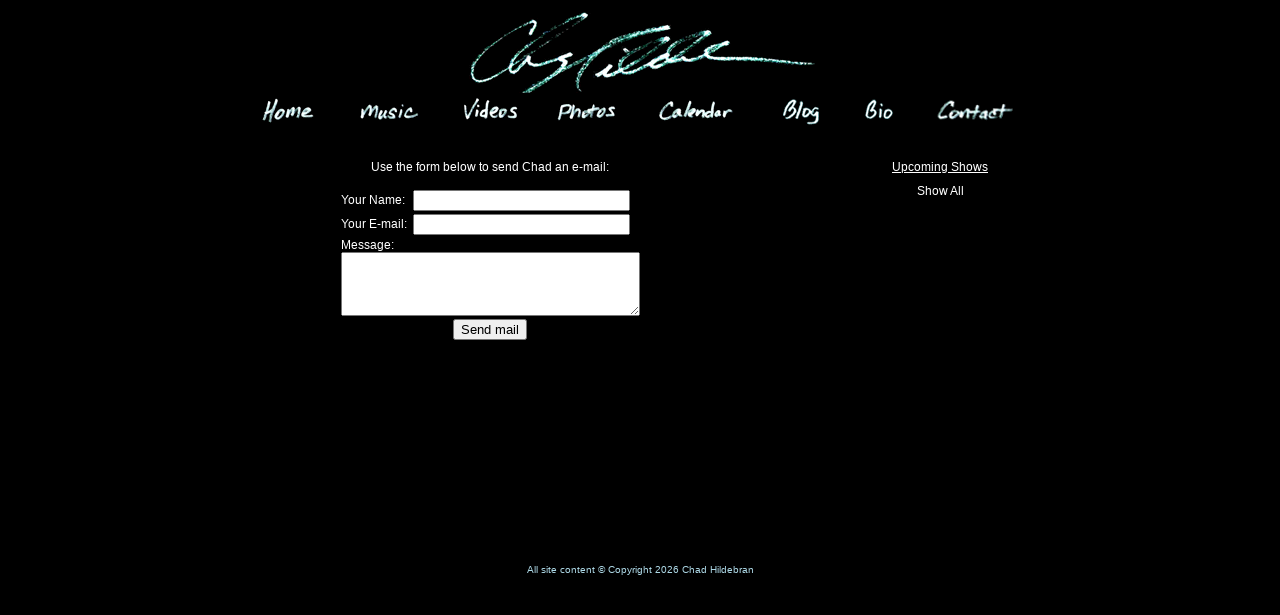

--- FILE ---
content_type: text/html; charset=UTF-8
request_url: https://chadhildebran.com/contact.php
body_size: 992
content:
<html><!-- // -------------------------------------------------------//Don't change anything between these two comments//--------------------------------------------------------- //--><head>	<link rel="stylesheet" type="text/css" href="chad.css">	<title>Chad Hildebran - Asheville, NC</title></head><body><table width="100%" border="0" cellpadding="0" cellspacing="0"><tr>	<td align="center" valign="middle" width="100%" height="100%"><!--// --------------------------------------------------------//Don't change anything between these two comments//--------------------------------------------------------- //--><!-- ---------------------menu bar------------------------ --><table width="800" border="0" cellpadding="0" cellspacing="0" align="center" valign="top"><tr>	<td class="title_bar" colspan="8" align="center" valign="middle">		<img src="images/logo.gif" title="ChadHildebran.com">	</td></tr><tr class="links_bar" height="30" valign="middle">	<td id="home" align="center" width="12%" ><a href="index.php"><img src="images/buttons/btn-home.gif" border="0"></a></td>	<td id="music" align="center" width="13%" ><a href="music.php"><img src="images/buttons/btn-music.gif" border="0"></a></td>	<td id="videos" align="center" width="12%" ><a href="videos.php"><img src="images/buttons/btn-videos.gif" border="0"></a></td>	<td id="photos" align="center" width="12%" ><a href="photos.php"><img src="images/buttons/btn-photos.gif" border="0"></a></td>		<td id="calendar" align="center" width="15%" ><a href="calendar.php"><img src="images/buttons/btn-calendar.gif" border="0"></a></td>		<td id="news" align="center" width="11%" ><a href="news.php"><img src="images/buttons/btn-blog.gif" border="0"></a></td>		<td id="bio" align="center" width="8%" ><a href="bio.php"><img src="images/buttons/btn-bio.gif" border="0"></a></td>	<td id="contact" align="center" width="16%" ><a href="contact.php"><img src="images/buttons/btn-contact.gif" border="0"></a></td></tr></table><!-- ------------------end menu bar--------------------- --> <!-- This is the middle area of the front page -->
<br>
<table width="900" border="0" cellpadding="0" cellspacing="0">
<tr>
	<td class="contact" width="600" height="400" align="center" valign="top">
		<br>
					Use the form below to send Chad an e-mail:
			<br>
			<br>
			<form action="send_mail.php" method="post">
			<table class="contact" border="0" cellpadding="1" cellspacing="1" summary="feedback form">
			<tr><td>Your Name:</td><td><input type="text" name="name" size="25" /></td></tr>
			<tr><td>Your E-mail:</td><td><input type="text" name="email" size="25" /></td></tr>
			<tr><td colspan="2">Message:<br><textarea rows="4" cols="35" name="comments"></textarea></td></tr>
			<tr><td align="center" colspan="2"><input type="submit" value="Send mail" /><br></td></tr>
			</table>
			</form>
				</td>
	<td class="schedule" width="300" align="center" valign="top"><br><u>Upcoming Shows</u>
		<table class="schedule" width="75%" border="0" cellpadding="5" cellspacing="5">
			<tr><td align="center"><a href="?mode=showall">Show All</a></td></tr>			</table>	
	</td>
</tr>
</table>
<br>
<!-- End the middle area of the front page -->

		<span class="copyright">All site content &copy; Copyright 2026 Chad Hildebran</span> 
	</td>
</tr>
</table>
</body>
</html>

--- FILE ---
content_type: text/css
request_url: https://chadhildebran.com/chad.css
body_size: 1015
content:
body {
	background-color: black;
	font-family: arial, helvetica, sans-serif;
	font-size: 12px;
	color: white;
}

a, a:link, a:visited {
	font-family: arial, helvetica, sans-serif;
	font-size: 12px;
	text-decoration: none;
	color: lightblue;
	outline: none;
}

a:hover {
	font-family: arial, helvetica, sans-serif;
	font-size: 12px;
	text-decoration: none;
	color: white;
	outline: none;
}

.title_bar {
	font-size: 32px;
	font-weight: bold;
	height: 50px;
}

.links_bar a, .links_bar a:link, .links_bar a:visited {
	font-weight: bold;
	text-decoration: none;
	color: lightblue;
}

.links_bar a:hover {
	font-weight: bold;
	text-decoration: none;
	color: white;
}

.schedule {
	font-size: 12px;
}

.schedule a, .schedule a:link, .schedule a:visited {
	text-decoration: none;
	color: white;
}

.schedule a:hover {
	text-decoration: none;
	color: lightblue;
}

.bio {
	font-size: 12px;
}

.bio a, .bio a:link, .bio a:visited {
	text-decoration: none;
	color: white;
}

.bio a:hover {
	text-decoration: none;
	color: lightblue;
}

.news {
	font-size: 12px;
	line-height: 18px;
}

.news a, .news a:link, .news a:visited {
	text-decoration: none;
	color: white;
}

.news a:hover {
	text-decoration: none;
	color: lightblue;
}

.news_comments {
	font-size: 12px;
	color: lightblue;
}

.music {
	font-size: 12px;
}

.music a, .music a:link, .music a:visited {
	text-decoration: none;
	color: white;
}

.music a:hover {
	text-decoration: none;
	color: lightblue;
}

.recording_group {
	border: 1px solid lightblue;
	text-align: center;
	color: lightblue;
	height: 20px;
	padding-top: 4px;
	cursor: pointer;
	background-color: black;
	z-index: 5;
}

.current_recording_group {
	background-color: lightblue;
	color: black;
	border: 1px solid white;
	cursor: pointer;
	text-align: center;
	height: 20px;
	padding-top: 4px;
	z-index: 5;
}

.recording_note {
	position: relative;
	top: -308px;
	right: -110px;
}

.recording_description {
	border: 1px solid white;
	width: 268px;
	height: 116px;
	background-color: white;
	position: absolute;
	top: 39px;
	left: 7px;
	filter:alpha(opacity=65);
	-moz-opacity:.65;
	opacity:.65;
	z-index: 1;
}

.recording_text {
	width: 245px;
	height: 116px;
	text-align: left;
	color: black;
	position: relative;
	top: -333px;
	left: -189px;
	z-index: 1;
}

.recording_download {
	border: 1px solid lightblue;
	height: 20px;
	width: 140px;
	padding-top: 5px;
	position: relative;
	top: -424px;
	left: 114px;
}

.recording_download a, .recording_download a:link, .recording_download a:visited {
	text-decoration: none;
	font-weight: bold;
	color: navy;
}

.recording_download a:hover {
	text-decoration: none;
	color: lightblue;
}

.recording_player {
	position: relative;
	top: -434px;
	left: 120px;
	z-index: -1;
}

#tapehand {
	position: relative;
	top: -277px;
	left: 75px;
	width: 445px;
	z-index: 5;
	margin-bottom: -300px;
}

#tapedescription {
	position: relative;
	top: -565px;
	left: 12px;
	width: 264px;
	line-height: 1.15;
	color: black;
	text-align: center;
	font-weight: bold;
	z-index: 6;
}

.hide {
	display: none;
}

.show {
	display: block;
	text-align: left;
	line-height: 28px;
}

.photos {
	font-size: 12px;
}

.photos a, .photos a:link, .photos a:visited {
	text-decoration: none;
	color: white;
}

.photos a:hover {
	text-decoration: none;
	color: lightblue;
}

.videos {
	font-size: 12px;
}

.videos a, .videos a:link, .videos a:visited {
	text-decoration: none;
	color: white;
}

.videos a:hover {
	text-decoration: none;
	color: lightblue;
}

.video_window {
	position: relative;
	top: -600px;
	left: -44px;
	z-index: 1;
}

.video_group {
	border: 1px solid lightblue;
	text-align: center;
	color: lightblue;
	height: 20px;
	padding-top: 4px;
	cursor: pointer;
	background-color: black;
}

.current_video_group {
	background-color: lightblue;
	color: black;
	border: 1px solid white;
	cursor: pointer;
	text-align: center;
	height: 20px;
	padding-top: 4px;
}

.showvideo {
	display: block;
	text-align: center;
	line-height: 28px;
}

.tv_image {
	position: relative;
	top: 40px;
	z-index: 0;
}

.tv_note {
	position: relative;
	top: -190px;
	right: 38px;
}

#vhshand {
	position: relative;
	top: -586px;
	left: 40px;
	width: 445px;
	z-index: 5;
	margin-bottom: -660px;
}

#vhsdescription {
	position: relative;
	top: -382px;
	left: 109px;
	width: 150px;
	height: 80px;
	line-height: 1.15;
	color: black;
	text-align: left;
	font-weight: bold;
	z-index: 6;
}

.calendar {
	font-size: 12px;
}

.calendar_picture {
	width: 100%;
	height: 100%;
	border: 1px solid #222222;
}

.contact {
	font-size: 12px;
}

.shows {
	font-size: 12px;
}

.shows a, .shows a:link, .shows a:visited {
	text-decoration: none;
	color: white;
}

.shows a:hover {
	text-decoration: none;
	color: lightblue;
}

.copyright {
	color: lightblue;
	font-size: 10px;
}